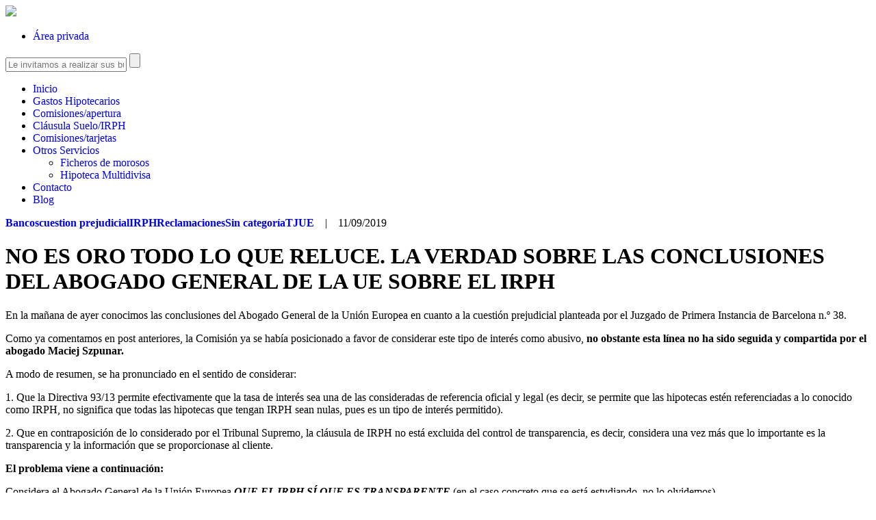

--- FILE ---
content_type: text/html; charset=UTF-8
request_url: https://www.clausulawin.com/no-es-oro-todo-lo-que-reluce-la-verdad-sobre-las-conclusiones-del-abogado-general-de-la-ue-sobre-el-irph/
body_size: 15295
content:

<!DOCTYPE html>
<html lang="es-ES" prefix="og: http://ogp.me/ns#" class="no-js">
<head>
<!-- <meta charset=""> -->
<meta name="viewport" content="width=device-width, initial-scale=1">
<meta http-equiv="Content-Type" content="text/html; charset=UTF-8" />
<title>NO ES ORO TODO LO QUE RELUCE. LA VERDAD SOBRE LAS CONCLUSIONES DEL ABOGADO GENERAL DE LA UE SOBRE EL IRPH - cláusulawin</title>
<!-- Bootstrap CSS + Owner Styles-->
<!-- Google Fonts -->
<link href="https://fonts.googleapis.com/css?family=Raleway:400,700" rel="stylesheet">
<!-- Favicon -->
<link href="https://www.clausulawin.com/wp-content/themes/clausulaWin/imgs/favicon.ico" rel="shortcut icon" type="image/vnd.microsoft.icon">
<!--JavaScript -->
<script src="https://ajax.googleapis.com/ajax/libs/jquery/1.11.0/jquery.min.js"></script>
<script src="https://www.clausulawin.com/wp-content/themes/clausulaWin/js/scripts.js"></script>
<!-- Google Tag Manager -->
<script>(function(w,d,s,l,i){w[l]=w[l]||[];w[l].push({'gtm.start':
new Date().getTime(),event:'gtm.js'});var f=d.getElementsByTagName(s)[0],
j=d.createElement(s),dl=l!='dataLayer'?'&l='+l:'';j.async=true;j.src=
'https://www.googletagmanager.com/gtm.js?id='+i+dl;f.parentNode.insertBefore(j,f);
})(window,document,'script','dataLayer','GTM-PCT7TTR');</script>
<!-- End Google Tag Manager -->

<meta name="dlm-version" content="4.7.60">
<!-- This site is optimized with the Yoast SEO plugin v9.1 - https://yoast.com/wordpress/plugins/seo/ -->
<link rel="canonical" href="https://www.clausulawin.com/no-es-oro-todo-lo-que-reluce-la-verdad-sobre-las-conclusiones-del-abogado-general-de-la-ue-sobre-el-irph/" />
<meta property="og:locale" content="es_ES" />
<meta property="og:type" content="article" />
<meta property="og:title" content="NO ES ORO TODO LO QUE RELUCE. LA VERDAD SOBRE LAS CONCLUSIONES DEL ABOGADO GENERAL DE LA UE SOBRE EL IRPH - cláusulawin" />
<meta property="og:description" content="En la mañana de ayer conocimos las conclusiones del Abogado General de la Unión Europea en cuanto a la cuestión prejudicial planteada por el Juzgado de Primera Instancia de Barcelona n.º 38. Como ya comentamos en post anteriores, la Comisión ya se había posicionado a favor de considerar este tipo de interés como abusivo, no...  Seguir leyendo" />
<meta property="og:url" content="https://www.clausulawin.com/no-es-oro-todo-lo-que-reluce-la-verdad-sobre-las-conclusiones-del-abogado-general-de-la-ue-sobre-el-irph/" />
<meta property="og:site_name" content="cláusulawin" />
<meta property="article:section" content="Bancos" />
<meta property="article:published_time" content="2019-09-11T10:03:02+00:00" />
<meta property="og:image" content="https://www.clausulawin.com/wp-content/uploads/2019/09/img_0243.jpg" />
<meta property="og:image:secure_url" content="https://www.clausulawin.com/wp-content/uploads/2019/09/img_0243.jpg" />
<meta property="og:image:width" content="1536" />
<meta property="og:image:height" content="985" />
<meta name="twitter:card" content="summary" />
<meta name="twitter:description" content="En la mañana de ayer conocimos las conclusiones del Abogado General de la Unión Europea en cuanto a la cuestión prejudicial planteada por el Juzgado de Primera Instancia de Barcelona n.º 38. Como ya comentamos en post anteriores, la Comisión ya se había posicionado a favor de considerar este tipo de interés como abusivo, no... Seguir leyendo" />
<meta name="twitter:title" content="NO ES ORO TODO LO QUE RELUCE. LA VERDAD SOBRE LAS CONCLUSIONES DEL ABOGADO GENERAL DE LA UE SOBRE EL IRPH - cláusulawin" />
<meta name="twitter:image" content="https://www.clausulawin.com/wp-content/uploads/2019/09/img_0243.jpg" />
<!-- / Yoast SEO plugin. -->

<link rel='dns-prefetch' href='//s.w.org' />
		<script type="text/javascript">
			window._wpemojiSettings = {"baseUrl":"https:\/\/s.w.org\/images\/core\/emoji\/11\/72x72\/","ext":".png","svgUrl":"https:\/\/s.w.org\/images\/core\/emoji\/11\/svg\/","svgExt":".svg","source":{"concatemoji":"https:\/\/www.clausulawin.com\/wp-includes\/js\/wp-emoji-release.min.js?ver=4.9.8"}};
			!function(a,b,c){function d(a,b){var c=String.fromCharCode;l.clearRect(0,0,k.width,k.height),l.fillText(c.apply(this,a),0,0);var d=k.toDataURL();l.clearRect(0,0,k.width,k.height),l.fillText(c.apply(this,b),0,0);var e=k.toDataURL();return d===e}function e(a){var b;if(!l||!l.fillText)return!1;switch(l.textBaseline="top",l.font="600 32px Arial",a){case"flag":return!(b=d([55356,56826,55356,56819],[55356,56826,8203,55356,56819]))&&(b=d([55356,57332,56128,56423,56128,56418,56128,56421,56128,56430,56128,56423,56128,56447],[55356,57332,8203,56128,56423,8203,56128,56418,8203,56128,56421,8203,56128,56430,8203,56128,56423,8203,56128,56447]),!b);case"emoji":return b=d([55358,56760,9792,65039],[55358,56760,8203,9792,65039]),!b}return!1}function f(a){var c=b.createElement("script");c.src=a,c.defer=c.type="text/javascript",b.getElementsByTagName("head")[0].appendChild(c)}var g,h,i,j,k=b.createElement("canvas"),l=k.getContext&&k.getContext("2d");for(j=Array("flag","emoji"),c.supports={everything:!0,everythingExceptFlag:!0},i=0;i<j.length;i++)c.supports[j[i]]=e(j[i]),c.supports.everything=c.supports.everything&&c.supports[j[i]],"flag"!==j[i]&&(c.supports.everythingExceptFlag=c.supports.everythingExceptFlag&&c.supports[j[i]]);c.supports.everythingExceptFlag=c.supports.everythingExceptFlag&&!c.supports.flag,c.DOMReady=!1,c.readyCallback=function(){c.DOMReady=!0},c.supports.everything||(h=function(){c.readyCallback()},b.addEventListener?(b.addEventListener("DOMContentLoaded",h,!1),a.addEventListener("load",h,!1)):(a.attachEvent("onload",h),b.attachEvent("onreadystatechange",function(){"complete"===b.readyState&&c.readyCallback()})),g=c.source||{},g.concatemoji?f(g.concatemoji):g.wpemoji&&g.twemoji&&(f(g.twemoji),f(g.wpemoji)))}(window,document,window._wpemojiSettings);
		</script>
		<style type="text/css">
img.wp-smiley,
img.emoji {
	display: inline !important;
	border: none !important;
	box-shadow: none !important;
	height: 1em !important;
	width: 1em !important;
	margin: 0 .07em !important;
	vertical-align: -0.1em !important;
	background: none !important;
	padding: 0 !important;
}
</style>
		<style type="text/css">
		.archive #nav-above,
					.archive #nav-below,
					.search #nav-above,
					.search #nav-below,
					.blog #nav-below, 
					.blog #nav-above, 
					.navigation.paging-navigation, 
					.navigation.pagination,
					.pagination.paging-pagination, 
					.pagination.pagination, 
					.pagination.loop-pagination, 
					.bicubic-nav-link, 
					#page-nav, 
					.camp-paging, 
					#reposter_nav-pages, 
					.unity-post-pagination, 
					.wordpost_content .nav_post_link { 
						display: none !important; 
					}
					.single-gallery .pagination.gllrpr_pagination {
						display: block !important; 
					}		</style>
	<link rel='stylesheet' id='theme-my-login-css'  href='https://www.clausulawin.com/wp-content/plugins/theme-my-login/theme-my-login.css?ver=6.4.9' type='text/css' media='all' />
<link rel='stylesheet' id='contact-form-7-css'  href='https://www.clausulawin.com/wp-content/plugins/contact-form-7/includes/css/styles.css?ver=5.0.5' type='text/css' media='all' />
<link rel='stylesheet' id='page-list-style-css'  href='https://www.clausulawin.com/wp-content/plugins/sitemap/css/page-list.css?ver=4.3' type='text/css' media='all' />
<link rel='stylesheet' id='bootstrap_css-css'  href='https://www.clausulawin.com/wp-content/themes/clausulaWin/css/bootstrap.min.css?ver=4.9.8' type='text/css' media='all' />
<link rel='stylesheet' id='font_awesome_css-css'  href='https://www.clausulawin.com/wp-content/themes/clausulaWin/css/font-awesome.min.css?ver=4.9.8' type='text/css' media='all' />
<link rel='stylesheet' id='main_css-css'  href='https://www.clausulawin.com/wp-content/themes/clausulaWin/style.css?ver=4.9.8' type='text/css' media='all' />
<link rel='stylesheet' id='wp-paginate-css'  href='https://www.clausulawin.com/wp-content/plugins/wp-paginate/css/wp-paginate.css?ver=2.0.5' type='text/css' media='screen' />
<link rel='stylesheet' id='wpp-custom-style-css'  href='https://www.clausulawin.com/wp-content/uploads/wpp-custom-code/wpp-custom-code.css?ver=4.9.8' type='text/css' media='all' />
<link rel='stylesheet' id='wp-social-sharing-css'  href='https://www.clausulawin.com/wp-content/plugins/wp-social-sharing/static/socialshare.css?ver=1.6' type='text/css' media='all' />
<link rel='stylesheet' id='__EPYT__style-css'  href='https://www.clausulawin.com/wp-content/plugins/youtube-embed-plus/styles/ytprefs.min.css?ver=12.2' type='text/css' media='all' />
<style id='__EPYT__style-inline-css' type='text/css'>

                .epyt-gallery-thumb {
                        width: 33.333%;
                }
                
</style>
<script type='text/javascript' src='https://www.clausulawin.com/wp-includes/js/jquery/jquery.js?ver=1.12.4'></script>
<script type='text/javascript' src='https://www.clausulawin.com/wp-includes/js/jquery/jquery-migrate.min.js?ver=1.4.1'></script>
<script type='text/javascript' src='https://www.clausulawin.com/wp-content/plugins/theme-my-login/modules/themed-profiles/themed-profiles.js?ver=4.9.8'></script>
<script type='text/javascript' src='https://www.clausulawin.com/wp-content/themes/clausulaWin/js/bootstrap.min.js?ver=4.9.8'></script>
<script type='text/javascript'>
/* <![CDATA[ */
var _EPYT_ = {"ajaxurl":"https:\/\/www.clausulawin.com\/wp-admin\/admin-ajax.php","security":"9168b5bd75","gallery_scrolloffset":"20","eppathtoscripts":"https:\/\/www.clausulawin.com\/wp-content\/plugins\/youtube-embed-plus\/scripts\/","epresponsiveselector":"[\"iframe[src*='youtube.com']\",\"iframe[src*='youtube-nocookie.com']\",\"iframe[data-ep-src*='youtube.com']\",\"iframe[data-ep-src*='youtube-nocookie.com']\",\"iframe[data-ep-gallerysrc*='youtube.com']\"]","epdovol":"1","version":"12.2","evselector":"iframe.__youtube_prefs__[src], iframe[src*=\"youtube.com\/embed\/\"], iframe[src*=\"youtube-nocookie.com\/embed\/\"]","ajax_compat":"","ytapi_load":"light","stopMobileBuffer":"1","vi_active":"","vi_js_posttypes":[]};
/* ]]> */
</script>
<script type='text/javascript' src='https://www.clausulawin.com/wp-content/plugins/youtube-embed-plus/scripts/ytprefs.min.js?ver=12.2'></script>
<link rel="EditURI" type="application/rsd+xml" title="RSD" href="https://www.clausulawin.com/xmlrpc.php?rsd" />
<link rel="wlwmanifest" type="application/wlwmanifest+xml" href="https://www.clausulawin.com/wp-includes/wlwmanifest.xml" /> 
<link rel='shortlink' href='https://www.clausulawin.com/?p=897' />
		<script type="text/javascript">
			var _statcounter = _statcounter || [];
			_statcounter.push({"tags": {"author": "Cláusulawin"}});
		</script>
		<!-- All in one Favicon 4.8 --><link rel="shortcut icon" href="https://www.clausulawin.com/wp-content/uploads/2020/01/favicon.ico" />
<link rel="icon" href="https://www.clausulawin.com/wp-content/uploads/2020/01/apple-icon.png" type="image/png"/>
<link rel="apple-touch-icon" href="https://www.clausulawin.com/wp-content/uploads/2020/01/apple-icon-precomposed.png" />
<style type="text/css">.broken_link, a.broken_link {
	text-decoration: line-through;
}</style><style>button#responsive-menu-button,
#responsive-menu-container {
    display: none;
    -webkit-text-size-adjust: 100%;
}

@media screen and (max-width: 991px) {

    #responsive-menu-container {
        display: block;
        position: fixed;
        top: 0;
        bottom: 0;
        z-index: 99998;
        padding-bottom: 5px;
        margin-bottom: -5px;
        outline: 1px solid transparent;
        overflow-y: auto;
        overflow-x: hidden;
    }

    #responsive-menu-container .responsive-menu-search-box {
        width: 100%;
        padding: 0 2%;
        border-radius: 2px;
        height: 50px;
        -webkit-appearance: none;
    }

    #responsive-menu-container.push-left,
    #responsive-menu-container.slide-left {
        transform: translateX(-100%);
        -ms-transform: translateX(-100%);
        -webkit-transform: translateX(-100%);
        -moz-transform: translateX(-100%);
    }

    .responsive-menu-open #responsive-menu-container.push-left,
    .responsive-menu-open #responsive-menu-container.slide-left {
        transform: translateX(0);
        -ms-transform: translateX(0);
        -webkit-transform: translateX(0);
        -moz-transform: translateX(0);
    }

    #responsive-menu-container.push-top,
    #responsive-menu-container.slide-top {
        transform: translateY(-100%);
        -ms-transform: translateY(-100%);
        -webkit-transform: translateY(-100%);
        -moz-transform: translateY(-100%);
    }

    .responsive-menu-open #responsive-menu-container.push-top,
    .responsive-menu-open #responsive-menu-container.slide-top {
        transform: translateY(0);
        -ms-transform: translateY(0);
        -webkit-transform: translateY(0);
        -moz-transform: translateY(0);
    }

    #responsive-menu-container.push-right,
    #responsive-menu-container.slide-right {
        transform: translateX(100%);
        -ms-transform: translateX(100%);
        -webkit-transform: translateX(100%);
        -moz-transform: translateX(100%);
    }

    .responsive-menu-open #responsive-menu-container.push-right,
    .responsive-menu-open #responsive-menu-container.slide-right {
        transform: translateX(0);
        -ms-transform: translateX(0);
        -webkit-transform: translateX(0);
        -moz-transform: translateX(0);
    }

    #responsive-menu-container.push-bottom,
    #responsive-menu-container.slide-bottom {
        transform: translateY(100%);
        -ms-transform: translateY(100%);
        -webkit-transform: translateY(100%);
        -moz-transform: translateY(100%);
    }

    .responsive-menu-open #responsive-menu-container.push-bottom,
    .responsive-menu-open #responsive-menu-container.slide-bottom {
        transform: translateY(0);
        -ms-transform: translateY(0);
        -webkit-transform: translateY(0);
        -moz-transform: translateY(0);
    }

    #responsive-menu-container,
    #responsive-menu-container:before,
    #responsive-menu-container:after,
    #responsive-menu-container *,
    #responsive-menu-container *:before,
    #responsive-menu-container *:after {
         box-sizing: border-box;
         margin: 0;
         padding: 0;
    }

    #responsive-menu-container #responsive-menu-search-box,
    #responsive-menu-container #responsive-menu-additional-content,
    #responsive-menu-container #responsive-menu-title {
        padding: 25px 5%;
    }

    #responsive-menu-container #responsive-menu,
    #responsive-menu-container #responsive-menu ul {
        width: 100%;
    }
    #responsive-menu-container #responsive-menu ul.responsive-menu-submenu {
        display: none;
    }

    #responsive-menu-container #responsive-menu ul.responsive-menu-submenu.responsive-menu-submenu-open {
         display: block;
    }

    #responsive-menu-container #responsive-menu ul.responsive-menu-submenu-depth-1 a.responsive-menu-item-link {
        padding-left: 10%;
    }

    #responsive-menu-container #responsive-menu ul.responsive-menu-submenu-depth-2 a.responsive-menu-item-link {
        padding-left: 15%;
    }

    #responsive-menu-container #responsive-menu ul.responsive-menu-submenu-depth-3 a.responsive-menu-item-link {
        padding-left: 20%;
    }

    #responsive-menu-container #responsive-menu ul.responsive-menu-submenu-depth-4 a.responsive-menu-item-link {
        padding-left: 25%;
    }

    #responsive-menu-container #responsive-menu ul.responsive-menu-submenu-depth-5 a.responsive-menu-item-link {
        padding-left: 30%;
    }

    #responsive-menu-container li.responsive-menu-item {
        width: 100%;
        list-style: none;
    }

    #responsive-menu-container li.responsive-menu-item a {
        width: 100%;
        display: block;
        text-decoration: none;
        padding: 0 5%;
        position: relative;
    }

    #responsive-menu-container li.responsive-menu-item a .fa {
        margin-right: 15px;
    }

    #responsive-menu-container li.responsive-menu-item a .responsive-menu-subarrow {
        position: absolute;
        top: 0;
        bottom: 0;
        text-align: center;
        overflow: hidden;
    }

    #responsive-menu-container li.responsive-menu-item a .responsive-menu-subarrow  .fa {
        margin-right: 0;
    }

    button#responsive-menu-button .responsive-menu-button-icon-inactive {
        display: none;
    }

    button#responsive-menu-button {
        z-index: 99999;
        display: none;
        overflow: hidden;
        outline: none;
    }

    button#responsive-menu-button img {
        max-width: 100%;
    }

    .responsive-menu-label {
        display: inline-block;
        font-weight: 600;
        margin: 0 5px;
        vertical-align: middle;
    }

    .responsive-menu-label .responsive-menu-button-text-open {
        display: none;
    }

    .responsive-menu-accessible {
        display: inline-block;
    }

    .responsive-menu-accessible .responsive-menu-box {
        display: inline-block;
        vertical-align: middle;
    }

    .responsive-menu-label.responsive-menu-label-top,
    .responsive-menu-label.responsive-menu-label-bottom
    {
        display: block;
        margin: 0 auto;
    }

    button#responsive-menu-button {
        padding: 0 0;
        display: inline-block;
        cursor: pointer;
        transition-property: opacity, filter;
        transition-duration: 0.15s;
        transition-timing-function: linear;
        font: inherit;
        color: inherit;
        text-transform: none;
        background-color: transparent;
        border: 0;
        margin: 0;
        overflow: visible;
    }

    .responsive-menu-box {
        width: 25px;
        height: 19px;
        display: inline-block;
        position: relative;
    }

    .responsive-menu-inner {
        display: block;
        top: 50%;
        margin-top: -1.5px;
    }

    .responsive-menu-inner,
    .responsive-menu-inner::before,
    .responsive-menu-inner::after {
         width: 25px;
         height: 3px;
         background-color: #ffffff;
         border-radius: 4px;
         position: absolute;
         transition-property: transform;
         transition-duration: 0.15s;
         transition-timing-function: ease;
    }

    .responsive-menu-open .responsive-menu-inner,
    .responsive-menu-open .responsive-menu-inner::before,
    .responsive-menu-open .responsive-menu-inner::after {
        background-color: #ffffff;
    }

    button#responsive-menu-button:hover .responsive-menu-inner,
    button#responsive-menu-button:hover .responsive-menu-inner::before,
    button#responsive-menu-button:hover .responsive-menu-inner::after,
    button#responsive-menu-button:hover .responsive-menu-open .responsive-menu-inner,
    button#responsive-menu-button:hover .responsive-menu-open .responsive-menu-inner::before,
    button#responsive-menu-button:hover .responsive-menu-open .responsive-menu-inner::after,
    button#responsive-menu-button:focus .responsive-menu-inner,
    button#responsive-menu-button:focus .responsive-menu-inner::before,
    button#responsive-menu-button:focus .responsive-menu-inner::after,
    button#responsive-menu-button:focus .responsive-menu-open .responsive-menu-inner,
    button#responsive-menu-button:focus .responsive-menu-open .responsive-menu-inner::before,
    button#responsive-menu-button:focus .responsive-menu-open .responsive-menu-inner::after {
        background-color: #ffffff;
    }

    .responsive-menu-inner::before,
    .responsive-menu-inner::after {
         content: "";
         display: block;
    }

    .responsive-menu-inner::before {
         top: -8px;
    }

    .responsive-menu-inner::after {
         bottom: -8px;
    }

            .responsive-menu-boring .responsive-menu-inner,
.responsive-menu-boring .responsive-menu-inner::before,
.responsive-menu-boring .responsive-menu-inner::after {
    transition-property: none;
}

.responsive-menu-boring.is-active .responsive-menu-inner {
    transform: rotate(45deg);
}

.responsive-menu-boring.is-active .responsive-menu-inner::before {
    top: 0;
    opacity: 0;
}

.responsive-menu-boring.is-active .responsive-menu-inner::after {
    bottom: 0;
    transform: rotate(-90deg);
}    
    button#responsive-menu-button {
        width: 55px;
        height: 55px;
        position: fixed;
        top: 10px;
        right: 5%;
            }

    
    
    button#responsive-menu-button .responsive-menu-box {
        color: #ffffff;
    }

    .responsive-menu-open button#responsive-menu-button .responsive-menu-box {
        color: #ffffff;
    }

    .responsive-menu-label {
        color: #ffffff;
        font-size: 14px;
        line-height: 13px;
            }

    button#responsive-menu-button {
        display: inline-block;
        transition: transform 0.5s, background-color 0.5s;
    }

    
    
    #responsive-menu-container {
        width: 100%;
        top: 0;
        transition: transform 0.5s;
        text-align: center;
                                            background: #2dbebb;
            }

    #responsive-menu-container #responsive-menu-wrapper {
        background: #2dbebb;
    }

    #responsive-menu-container #responsive-menu-additional-content {
        color: #ffffff;
    }

    #responsive-menu-container .responsive-menu-search-box {
        background: #ffffff;
        border: 2px solid #dadada;
        color: #333333;
    }

    #responsive-menu-container .responsive-menu-search-box:-ms-input-placeholder {
        color: #c7c7cd;
    }

    #responsive-menu-container .responsive-menu-search-box::-webkit-input-placeholder {
        color: #c7c7cd;
    }

    #responsive-menu-container .responsive-menu-search-box:-moz-placeholder {
        color: #c7c7cd;
        opacity: 1;
    }

    #responsive-menu-container .responsive-menu-search-box::-moz-placeholder {
        color: #c7c7cd;
        opacity: 1;
    }

    #responsive-menu-container .responsive-menu-item-link,
    #responsive-menu-container #responsive-menu-title,
    #responsive-menu-container .responsive-menu-subarrow {
        transition: background-color 0.5s, border-color 0.5s, color 0.5s;
    }

    #responsive-menu-container #responsive-menu-title {
        background-color: #2dbebb;
        color: #ffffff;
        font-size: 16px;
        text-align: left;
    }

    #responsive-menu-container #responsive-menu-title a {
        color: #ffffff;
        font-size: 16px;
        text-decoration: none;
    }

    #responsive-menu-container #responsive-menu-title a:hover {
        color: #ffffff;
    }

    #responsive-menu-container #responsive-menu-title:hover {
        background-color: #2dbebb;
        color: #ffffff;
    }

    #responsive-menu-container #responsive-menu-title:hover a {
        color: #ffffff;
    }

    #responsive-menu-container #responsive-menu-title #responsive-menu-title-image {
        display: inline-block;
        vertical-align: middle;
        max-width: 100%;
        margin-bottom: 15px;
    }

    #responsive-menu-container #responsive-menu-title #responsive-menu-title-image img {
                        max-width: 100%;
    }

    #responsive-menu-container #responsive-menu > li.responsive-menu-item:first-child > a {
        border-top: 1px solid #2dbebb;
    }

    #responsive-menu-container #responsive-menu li.responsive-menu-item .responsive-menu-item-link {
        font-size: 16px;
    }

    #responsive-menu-container #responsive-menu li.responsive-menu-item a {
        line-height: 40px;
        border-bottom: 1px solid #2dbebb;
        color: #ffffff;
        background-color: #2dbebb;
                    height: 40px;
            }

    #responsive-menu-container #responsive-menu li.responsive-menu-item a:hover {
        color: #ffffff;
        background-color: #5bd6b7;
        border-color: #5bd6b7;
    }

    #responsive-menu-container #responsive-menu li.responsive-menu-item a:hover .responsive-menu-subarrow {
        color: #ffffff;
        border-color: #3f3f3f;
        background-color: #3f3f3f;
    }

    #responsive-menu-container #responsive-menu li.responsive-menu-item a:hover .responsive-menu-subarrow.responsive-menu-subarrow-active {
        color: #ffffff;
        border-color: #3f3f3f;
        background-color: #3f3f3f;
    }

    #responsive-menu-container #responsive-menu li.responsive-menu-item a .responsive-menu-subarrow {
        right: 0;
        height: 40px;
        line-height: 40px;
        width: 40px;
        color: #ffffff;
        border-left: 1px solid #212121;
        background-color: #212121;
    }

    #responsive-menu-container #responsive-menu li.responsive-menu-item a .responsive-menu-subarrow.responsive-menu-subarrow-active {
        color: #ffffff;
        border-color: #212121;
        background-color: #212121;
    }

    #responsive-menu-container #responsive-menu li.responsive-menu-item a .responsive-menu-subarrow.responsive-menu-subarrow-active:hover {
        color: #ffffff;
        border-color: #3f3f3f;
        background-color: #3f3f3f;
    }

    #responsive-menu-container #responsive-menu li.responsive-menu-item a .responsive-menu-subarrow:hover {
        color: #ffffff;
        border-color: #3f3f3f;
        background-color: #3f3f3f;
    }

    #responsive-menu-container #responsive-menu li.responsive-menu-current-item > .responsive-menu-item-link {
        background-color: #212121;
        color: #ffffff;
        border-color: #212121;
    }

    #responsive-menu-container #responsive-menu li.responsive-menu-current-item > .responsive-menu-item-link:hover {
        background-color: #3f3f3f;
        color: #ffffff;
        border-color: #3f3f3f;
    }

            #responsive-menu-container #responsive-menu ul.responsive-menu-submenu li.responsive-menu-item .responsive-menu-item-link {
                        font-size: 13px;
        }

        #responsive-menu-container #responsive-menu ul.responsive-menu-submenu li.responsive-menu-item a {
                            height: 40px;
                        line-height: 40px;
            border-bottom: 1px solid #212121;
            color: #ffffff;
            background-color: #212121;
        }

        #responsive-menu-container #responsive-menu ul.responsive-menu-submenu li.responsive-menu-item a:hover {
            color: #ffffff;
            background-color: #3f3f3f;
            border-color: #212121;
        }

        #responsive-menu-container #responsive-menu ul.responsive-menu-submenu li.responsive-menu-item a:hover .responsive-menu-subarrow {
            color: #ffffff;
            border-color: #3f3f3f;
            background-color: #3f3f3f;
        }

        #responsive-menu-container #responsive-menu ul.responsive-menu-submenu li.responsive-menu-item a:hover .responsive-menu-subarrow.responsive-menu-subarrow-active {
            color: #ffffff;
            border-color: #3f3f3f;
            background-color: #3f3f3f;
        }

        #responsive-menu-container #responsive-menu ul.responsive-menu-submenu li.responsive-menu-item a .responsive-menu-subarrow {
            right: 0;
            height: 40px;
            line-height: 40px;
            width: 40px;
            color: #ffffff;
            border-left: 1px solid #212121;
            background-color: #212121;
        }

        #responsive-menu-container #responsive-menu ul.responsive-menu-submenu li.responsive-menu-item a .responsive-menu-subarrow.responsive-menu-subarrow-active {
            color: #ffffff;
            border-color: #212121;
            background-color: #212121;
        }

        #responsive-menu-container #responsive-menu ul.responsive-menu-submenu li.responsive-menu-item a .responsive-menu-subarrow.responsive-menu-subarrow-active:hover {
            color: #ffffff;
            border-color: #3f3f3f;
            background-color: #3f3f3f;
        }

        #responsive-menu-container #responsive-menu ul.responsive-menu-submenu li.responsive-menu-item a .responsive-menu-subarrow:hover {
            color: #ffffff;
            border-color: #3f3f3f;
            background-color: #3f3f3f;
        }

        #responsive-menu-container #responsive-menu ul.responsive-menu-submenu li.responsive-menu-current-item > .responsive-menu-item-link {
            background-color: #212121;
            color: #ffffff;
            border-color: #212121;
        }

        #responsive-menu-container #responsive-menu ul.responsive-menu-submenu li.responsive-menu-current-item > .responsive-menu-item-link:hover {
            background-color: #3f3f3f;
            color: #ffffff;
            border-color: #3f3f3f;
        }
    
    
            #menu-menu-principal {
            display: none !important;
        }
    }</style><script>jQuery(document).ready(function($) {

    var ResponsiveMenu = {
        trigger: '#responsive-menu-button',
        animationSpeed: 500,
        breakpoint: 991,
        pushButton: 'off',
        animationType: 'slide',
        animationSide: 'top',
        pageWrapper: '',
        isOpen: false,
        triggerTypes: 'click',
        activeClass: 'is-active',
        container: '#responsive-menu-container',
        openClass: 'responsive-menu-open',
        accordion: 'off',
        activeArrow: '?',
        inactiveArrow: '?',
        wrapper: '#responsive-menu-wrapper',
        closeOnBodyClick: 'off',
        closeOnLinkClick: 'off',
        itemTriggerSubMenu: 'off',
        linkElement: '.responsive-menu-item-link',
        subMenuTransitionTime: 200,
        openMenu: function() {
            $(this.trigger).addClass(this.activeClass);
            $('html').addClass(this.openClass);
            $('.responsive-menu-button-icon-active').hide();
            $('.responsive-menu-button-icon-inactive').show();
            this.setButtonTextOpen();
            this.setWrapperTranslate();
            this.isOpen = true;
        },
        closeMenu: function() {
            $(this.trigger).removeClass(this.activeClass);
            $('html').removeClass(this.openClass);
            $('.responsive-menu-button-icon-inactive').hide();
            $('.responsive-menu-button-icon-active').show();
            this.setButtonText();
            this.clearWrapperTranslate();
            this.isOpen = false;
        },
        setButtonText: function() {
            if($('.responsive-menu-button-text-open').length > 0 && $('.responsive-menu-button-text').length > 0) {
                $('.responsive-menu-button-text-open').hide();
                $('.responsive-menu-button-text').show();
            }
        },
        setButtonTextOpen: function() {
            if($('.responsive-menu-button-text').length > 0 && $('.responsive-menu-button-text-open').length > 0) {
                $('.responsive-menu-button-text').hide();
                $('.responsive-menu-button-text-open').show();
            }
        },
        triggerMenu: function() {
            this.isOpen ? this.closeMenu() : this.openMenu();
        },
        triggerSubArrow: function(subarrow) {
            var sub_menu = $(subarrow).parent().siblings('.responsive-menu-submenu');
            var self = this;
            if(this.accordion == 'on') {
                /* Get Top Most Parent and the siblings */
                var top_siblings = sub_menu.parents('.responsive-menu-item-has-children').last().siblings('.responsive-menu-item-has-children');
                var first_siblings = sub_menu.parents('.responsive-menu-item-has-children').first().siblings('.responsive-menu-item-has-children');
                /* Close up just the top level parents to key the rest as it was */
                top_siblings.children('.responsive-menu-submenu').slideUp(self.subMenuTransitionTime, 'linear').removeClass('responsive-menu-submenu-open');
                /* Set each parent arrow to inactive */
                top_siblings.each(function() {
                    $(this).find('.responsive-menu-subarrow').first().html(self.inactiveArrow);
                    $(this).find('.responsive-menu-subarrow').first().removeClass('responsive-menu-subarrow-active');
                });
                /* Now Repeat for the current item siblings */
                first_siblings.children('.responsive-menu-submenu').slideUp(self.subMenuTransitionTime, 'linear').removeClass('responsive-menu-submenu-open');
                first_siblings.each(function() {
                    $(this).find('.responsive-menu-subarrow').first().html(self.inactiveArrow);
                    $(this).find('.responsive-menu-subarrow').first().removeClass('responsive-menu-subarrow-active');
                });
            }
            if(sub_menu.hasClass('responsive-menu-submenu-open')) {
                sub_menu.slideUp(self.subMenuTransitionTime, 'linear').removeClass('responsive-menu-submenu-open');
                $(subarrow).html(this.inactiveArrow);
                $(subarrow).removeClass('responsive-menu-subarrow-active');
            } else {
                sub_menu.slideDown(self.subMenuTransitionTime, 'linear').addClass('responsive-menu-submenu-open');
                $(subarrow).html(this.activeArrow);
                $(subarrow).addClass('responsive-menu-subarrow-active');
            }
        },
        menuHeight: function() {
            return $(this.container).height();
        },
        menuWidth: function() {
            return $(this.container).width();
        },
        wrapperHeight: function() {
            return $(this.wrapper).height();
        },
        setWrapperTranslate: function() {
            switch(this.animationSide) {
                case 'left':
                    translate = 'translateX(' + this.menuWidth() + 'px)'; break;
                case 'right':
                    translate = 'translateX(-' + this.menuWidth() + 'px)'; break;
                case 'top':
                    translate = 'translateY(' + this.wrapperHeight() + 'px)'; break;
                case 'bottom':
                    translate = 'translateY(-' + this.menuHeight() + 'px)'; break;
            }
            if(this.animationType == 'push') {
                $(this.pageWrapper).css({'transform':translate});
                $('html, body').css('overflow-x', 'hidden');
            }
            if(this.pushButton == 'on') {
                $('#responsive-menu-button').css({'transform':translate});
            }
        },
        clearWrapperTranslate: function() {
            var self = this;
            if(this.animationType == 'push') {
                $(this.pageWrapper).css({'transform':''});
                setTimeout(function() {
                    $('html, body').css('overflow-x', '');
                }, self.animationSpeed);
            }
            if(this.pushButton == 'on') {
                $('#responsive-menu-button').css({'transform':''});
            }
        },
        init: function() {
            var self = this;
            $(this.trigger).on(this.triggerTypes, function(e){
                e.stopPropagation();
                self.triggerMenu();
            });
            $(this.trigger).mouseup(function(){
                $(self.trigger).blur();
            });
            $('.responsive-menu-subarrow').on('click', function(e) {
                e.preventDefault();
                e.stopPropagation();
                self.triggerSubArrow(this);
            });
            $(window).resize(function() {
                if($(window).width() > self.breakpoint) {
                    if(self.isOpen){
                        self.closeMenu();
                    }
                } else {
                    if($('.responsive-menu-open').length>0){
                        self.setWrapperTranslate();
                    }
                }
            });
            if(this.closeOnLinkClick == 'on') {
                $(this.linkElement).on('click', function(e) {
                    e.preventDefault();
                    /* Fix for when close menu on parent clicks is on */
                    if(self.itemTriggerSubMenu == 'on' && $(this).is('.responsive-menu-item-has-children > ' + self.linkElement)) {
                        return;
                    }
                    old_href = $(this).attr('href');
                    old_target = typeof $(this).attr('target') == 'undefined' ? '_self' : $(this).attr('target');
                    if(self.isOpen) {
                        if($(e.target).closest('.responsive-menu-subarrow').length) {
                            return;
                        }
                        self.closeMenu();
                        setTimeout(function() {
                            window.open(old_href, old_target);
                        }, self.animationSpeed);
                    }
                });
            }
            if(this.closeOnBodyClick == 'on') {
                $(document).on('click', 'body', function(e) {
                    if(self.isOpen) {
                        if($(e.target).closest('#responsive-menu-container').length || $(e.target).closest('#responsive-menu-button').length) {
                            return;
                        }
                    }
                    self.closeMenu();
                });
            }
            if(this.itemTriggerSubMenu == 'on') {
                $('.responsive-menu-item-has-children > ' + this.linkElement).on('click', function(e) {
                    e.preventDefault();
                    self.triggerSubArrow($(this).children('.responsive-menu-subarrow').first());
                });
            }
        }
    };
    ResponsiveMenu.init();
});</script>		<style type="text/css" id="wp-custom-css">
			a {
  text-decoration: none !important;
}

.masthead h1 {
  font-size: 2.5rem !important;   /* Cambia el tamaño a tu gusto */
  line-height: 1.1 !important;    /* Ajusta el espacio entre líneas si quieres */
}
		</style>
	</head>

<body>
	<!-- Google Tag Manager (noscript) -->
<noscript><iframe src="https://www.googletagmanager.com/ns.html?id=GTM-PCT7TTR"
height="0" width="0" style="display:none;visibility:hidden"></iframe></noscript>
<!-- End Google Tag Manager (noscript) -->
  <!--HEADER-->
    <header>
		<div class="header-sections">        <div class="container-header">
			<div class="row justify-content-end pt-3">			
				<div class="col-sm-12 col-md-12">
					<div class="row justify-content-between">
						<div class="col-sm-12 col-md-auto">
							<div class="content-logo">
								<a href="https://www.clausulawin.com">
									<img src="https://www.clausulawin.com/wp-content/themes/clausulaWin/images/logo-color.png">								
								
								
								<!--<img src="https://www.clausulawin.com/wp-content/themes/clausulaWin/images/logo.png" alt="Cláusulawin logo" title="Cláusulawin logo">-->
								</a>
							</div>						
						</div>
							<div class="col-sm-12 col-md-auto">
								<div class="row top-menu-options">
									<div class="col-sm-12 col-md-12">
									<div class="menu-acceso-area-privada-container"><ul id="menu-acceso-area-privada" class="menu"><li id="menu-item-643" class="btn btn-acceder menu-item menu-item-type-post_type menu-item-object-page menu-item-643"><a href="https://www.clausulawin.com/area-privada/">Área privada</a></li>
</ul></div>										<div class="form-search">
		<form method="get" id="searchform" action="https://www.clausulawin.com/">
			<div class="sb-icon-search"></div>
		    <div class="input-search">
			    <input class="sb-search-input" placeholder="Le invitamos a realizar sus búsquedas" type="text" name="s" id="search">
			    <input class="sb-search-submit" type="submit" value="">
		    </div>
		</form>
	</div>
									</div>
								</div>
								<div class="content-info-menu no-padding">
									<div class="menu-menu-principal-container"><ul id="menu-menu-principal" class="menu"><li id="menu-item-118" class="menu-item menu-item-type-post_type menu-item-object-page menu-item-home menu-item-118"><a href="https://www.clausulawin.com/">Inicio</a></li>
<li id="menu-item-119" class="menu-item menu-item-type-post_type menu-item-object-page menu-item-119"><a href="https://www.clausulawin.com/gastos-hipotecarios/">Gastos Hipotecarios</a></li>
<li id="menu-item-1284" class="menu-item menu-item-type-post_type menu-item-object-page menu-item-1284"><a href="https://www.clausulawin.com/comisiones-apertura-prestamos/">Comisiones/apertura</a></li>
<li id="menu-item-120" class="menu-item menu-item-type-post_type menu-item-object-page menu-item-120"><a href="https://www.clausulawin.com/clausulas-suelo-irph/">Cláusula Suelo/IRPH</a></li>
<li id="menu-item-874" class="menu-item menu-item-type-post_type menu-item-object-page menu-item-874"><a href="https://www.clausulawin.com/comisiones-tarjetas/">Comisiones/tarjetas</a></li>
<li id="menu-item-694" class="menu-item menu-item-type-custom menu-item-object-custom menu-item-has-children menu-item-694"><a href="#">Otros Servicios</a>
<ul class="sub-menu">
	<li id="menu-item-123" class="menu-item menu-item-type-post_type menu-item-object-page menu-item-123"><a href="https://www.clausulawin.com/reclamacion-por-inclusion-en-listas-de-morosos/">Ficheros de morosos</a></li>
	<li id="menu-item-875" class="menu-item menu-item-type-post_type menu-item-object-page menu-item-875"><a href="https://www.clausulawin.com/hipoteca-multidivisa/">Hipoteca Multidivisa</a></li>
</ul>
</li>
<li id="menu-item-124" class="menu-item menu-item-type-post_type menu-item-object-page menu-item-124"><a href="https://www.clausulawin.com/contacto/">Contacto</a></li>
<li id="menu-item-355" class="menu-item menu-item-type-post_type menu-item-object-page current_page_parent menu-item-355"><a href="https://www.clausulawin.com/blog/">Blog</a></li>
</ul></div>								</div>
							</div>
					</div>
				</div>			
			</div>
		</div>
      </div><!--end header top -->
			
			
    </header>
  <!--End HEADER--><div class="masthead-pages" style="background-image: url('https://www.clausulawin.com/wp-content/uploads/2019/09/img_0243.jpg')">
	<div class="container d-flex h-100 align-items-center">
		<div class="row">
			<div class="col-sm-12 col-md-10">
				<div class="horayautor">
					<span class="category">
						<a href="https://www.clausulawin.com/category/bancos/"><span class="yellow"><strong>Bancos</strong></span></a><a href="https://www.clausulawin.com/category/cuestion-prejudicial/"><span class="yellow"><strong>cuestion prejudicial</strong></span></a><a href="https://www.clausulawin.com/category/irph/"><span class="yellow"><strong>IRPH</strong></span></a><a href="https://www.clausulawin.com/category/reclamaciones/"><span class="yellow"><strong>Reclamaciones</strong></span></a><a href="https://www.clausulawin.com/category/sin-categoria/"><span class="yellow"><strong>Sin categoría</strong></span></a><a href="https://www.clausulawin.com/category/tjue/"><span class="yellow"><strong>TJUE</strong></span></a>					
					</span>						
					<span class="fecha-post">&nbsp;&nbsp; | &nbsp;&nbsp; 11/09/2019</span>
				</div>
			</div>
			<div class="col-sm-12 col-md-10">
				<h1>
					 NO ES ORO TODO LO QUE RELUCE. LA VERDAD SOBRE LAS CONCLUSIONES DEL ABOGADO GENERAL DE LA UE SOBRE EL IRPH				</h1>
			</div>
		</div>
	</div>
	<div class="overlay-img"></div>
</div>
<div class="w-100 mb-5"></div>
<div class="w-100 mb-5"></div>		
<div class="container">
    <div class="row square-padding">
        <div class="col-sm-12 col-md-12 col-lg-12 no-padding">
          <h1></h1>
                  </div>
        <div class="col-sm-12 col-md-12 col-lg-12 no-padding">
            <div class="copy-text">
				<div class="post-contenido">
					<p>En la mañana de ayer conocimos las conclusiones del Abogado General de la Unión Europea en cuanto a la cuestión prejudicial planteada por el Juzgado de Primera Instancia de Barcelona n.º 38.</p>
<p>Como ya comentamos en post anteriores, la Comisión ya se había posicionado a favor de considerar este tipo de interés como abusivo, <strong>no obstante esta línea no ha sido seguida y compartida por el abogado Maciej Szpunar.</strong></p>
<p>A modo de resumen, se ha pronunciado en el sentido de considerar:</p>
<p>1. Que la Directiva 93/13 permite efectivamente que la tasa de interés sea una de las consideradas de referencia oficial y legal (es decir, se permite que las hipotecas estén referenciadas a lo conocido como IRPH, no significa que todas las hipotecas que tengan IRPH sean nulas, pues es un tipo de interés permitido).</p>
<p>2. Que en contraposición de lo considerado por el Tribunal Supremo, la cláusula de IRPH no está excluida del control de transparencia, es decir, considera una vez más que lo importante es la transparencia y la información que se proporcionase al cliente.</p>
<p><strong>El problema viene a continuación:</strong></p>
<p>Considera el Abogado General de la Unión Europea <strong><em><u>QUE EL IRPH SÍ QUE ES TRANSPARENTE </u></em></strong>(en el caso concreto que se está estudiando, no lo olvidemos).</p>
<p>¿Y por qué dice que es transparente? Pues por varios motivos:</p>
<p>Porque <u>la entidad bancaria cumple con la transparencia al definir el índice del que se trata </u>y debe especificar los elementos fundamentales que componen dicho índice así como la legislación que lo regula y que sería aplicable.</p>
<p><u>Y porque presume que a un consumidor medio le resulta fácil acceder a los sistemas de cálculo de los diferentes índices oficiales y pueden comparar las diferentes opciones que ofrecen las entidades bancarias.</u></p>
<p>Lo que viene a decir y así continúa es que <u>quien tiene la carga de asesorarse es el cliente, y no el banco,</u> pues el banco no está obligado a ofrecerte diferentes tipos de interés ni a asesorarte sobre como se encuentra cada uno de ellos.</p>
<p>Finalmente manifiesta que <u>el consumidor si que está en condiciones de entender que en cada cuota de devolución debía pagar un precio determinado, que consiste lógicamente en el IRPH + diferencial.</u></p>
<p>Todo esto choca, con lo que finalmente establece en sus conclusiones, (<em>motivo por el cual la prensa creyó que la resolución era favorable, pues no vió la letra pequeña</em>); ya que en sus conclusiones refleja que ha de partirse de la base de que la FÓRMULA MATEMÁTICA DE CÁLCULO DE IRPH es una fórmula compleja, como además parece imponer como requisito que la entidad bancaria debe proporcionar al cliente un histórico de la evolución pasada de este tipo de referencia (es decir, una tabla histórica de los últimos años, donde los clientes hubiesen podido observar como dicho tipo de interés estaba en una subida constante), siendo que la entidad bancaria en ningún momento cumplió con este requisito.</p>
<p>No obstante y a pesar de todo ello, CONSIDERA QUE EL IRPH NO ES ABUSIVO por lo dicho anteriormente.</p>
<p>Os dejamos una explicación más extensa y exhaustiva en nuestro canal de youtube</p>
<p><iframe  style="display: block; margin: 0px auto;"  id="_ytid_37382" width="560" height="315" src="https://www.youtube.com/embed/cTDcf_ulBfU?enablejsapi=1&#038;autoplay=0&#038;cc_load_policy=0&#038;iv_load_policy=1&#038;loop=0&#038;modestbranding=0&#038;rel=1&#038;showinfo=1&#038;fs=1&#038;playsinline=0&#038;autohide=2&#038;theme=dark&#038;color=red&#038;controls=2&#038;" class="__youtube_prefs__" title="YouTube player"  allow="autoplay; encrypted-media" allowfullscreen data-no-lazy="1" data-skipgform_ajax_framebjll=""></iframe></p>
<p>Queremos recalcar que <strong>lo que se ha publicado NO es la Sentencia</strong>, la cual se espera para finales de este año 2019 o principios del 2020. Dicha sentencia se prevé que tenga un gran impacto económico si finalmente se confirma que el IRPH es abusivo si no se ha informado adecuadamente al consumidor, pues existen aproximadamente un millón de afectados, siendo las entidades que más notarían el impacto Caixabank y Banco Santander.</p>
<p>Siendo que<strong><em><u> NO ES LA PRIMERA VEZ QUE EL TRIBUNAL DE JUSTICIA DE LA UNIÓN EUROPEA HCE CASO OMISO A LAS CONCLUSIONES DEL ABOGADO GENERAL.</u></em></strong></p>
<p>No obstante animamos a los consumidores a que comiencen las gestiones de reclamación de IRPH para que tengan todo preparado en el momento en el que se dicte la Sentencia por el Tribunal de Justicia de la Unión Europea.</p>
<p>Desde cláusulawin el estudio es totalmente <strong>GRATUITO Y SIN COMPROMISO</strong></p>
<p>¡<a href="https://www.clausulawin.com/contacto/" target="_blank" rel="noopener">Contacta con nosotros!</a></p>
		<div class="social-sharing ss-social-sharing">
						<span class="left before-sharebutton-text">Si te ha parecido interesante, comparte.</span>
	        	        <a onclick="return ss_plugin_loadpopup_js(this);" rel="external nofollow" class="ss-button-facebook" href="http://www.facebook.com/sharer/sharer.php?u=https%3A%2F%2Fwww.clausulawin.com%2Fno-es-oro-todo-lo-que-reluce-la-verdad-sobre-las-conclusiones-del-abogado-general-de-la-ue-sobre-el-irph%2F" target="_blank" >Share on Facebook</a><a onclick="return ss_plugin_loadpopup_js(this);" rel="external nofollow" class="ss-button-twitter" href="http://twitter.com/intent/tweet/?text=NO+ES+ORO+TODO+LO+QUE+RELUCE.+LA+VERDAD+SOBRE+LAS+CONCLUSIONES+DEL+ABOGADO+GENERAL+DE+LA+UE+SOBRE+EL+IRPH&url=https%3A%2F%2Fwww.clausulawin.com%2Fno-es-oro-todo-lo-que-reluce-la-verdad-sobre-las-conclusiones-del-abogado-general-de-la-ue-sobre-el-irph%2F&via=clausulawin" target="_blank">Share on Twitter</a><a onclick="return ss_plugin_loadpopup_js(this);" rel="external nofollow" class="ss-button-linkedin" href="http://www.linkedin.com/shareArticle?mini=true&url=https%3A%2F%2Fwww.clausulawin.com%2Fno-es-oro-todo-lo-que-reluce-la-verdad-sobre-las-conclusiones-del-abogado-general-de-la-ue-sobre-el-irph%2F&title=NO+ES+ORO+TODO+LO+QUE+RELUCE.+LA+VERDAD+SOBRE+LAS+CONCLUSIONES+DEL+ABOGADO+GENERAL+DE+LA+UE+SOBRE+EL+IRPH" target="_blank" >Share on Linkedin</a>	        	    </div>
	    				</div>
				<div class="row-post-tags">
					<i class="fa fa-tags"></i> Tags:
										
				</div>			
			</div>
		</div>
		<div class="col-sm-12 col-md-12 col-lg-12">	
						<nav id="post-nav" class="navigation post-navigation bdp-post-navigation">
				<div class="nav-links row row-post-nav">	
												<div class="previous-post col-sm-12 col-md-6">
								<a class="btn btn-green-ghost" href="https://www.clausulawin.com/disparidad-de-criterios-en-cuanto-a-la-devolucion-de-los-gastos-hipotecarios/" rel="prev" title="DISPARIDAD DE CRITERIOS EN CUANTO A LA DEVOLUCIÓN DE LOS GASTOS HIPOTECARIOS">&larr; DISPARIDAD DE CRITERIOS EN CUANTO A LA DEVOLUCIÓN  ..</a>
							</div>
													<div class="next-post col-sm-12 col-md-6">
								<a class="btn btn-green-ghost" href="https://www.clausulawin.com/que-es-el-euribor-plus-como-te-afecta-a-que-hipotecas-se-aplicara/" rel="next" title="¿QUE ES EL EURIBOR PLUS? ¿COMO TE AFECTA? ¿A QUE HIPOTECAS SE APLICARÁ?">¿QUE ES EL EURIBOR PLUS? ¿COMO TE AFECTA? ¿A QUE H .. &rarr;</a>
							</div>
									
					
				</div>
			</nav>
					</div>
	</div>
</div>
<!--FOOTER-->
<footer>
	<div class="container">
		<div class="row justify-content-between">
			<div class="col-sm-12 col-md-10 col-lg-10 no-padding footer-left">
				<div class="menu-footer-container"><ul id="menu-footer" class="menu"><li id="menu-item-100" class="menu-item menu-item-type-post_type menu-item-object-page menu-item-100"><a href="https://www.clausulawin.com/gastos-hipotecarios/">Gastos Hipotecarios</a></li>
<li id="menu-item-101" class="menu-item menu-item-type-post_type menu-item-object-page menu-item-101"><a href="https://www.clausulawin.com/clausulas-suelo-irph/">Cláusula Suelo/IRPH</a></li>
<li id="menu-item-892" class="menu-item menu-item-type-post_type menu-item-object-page menu-item-892"><a href="https://www.clausulawin.com/comisiones-tarjetas/">Comisiones/tarjetas</a></li>
<li id="menu-item-102" class="menu-item menu-item-type-post_type menu-item-object-page menu-item-102"><a href="https://www.clausulawin.com/hipoteca-multidivisa/">Hipoteca Multidivisa</a></li>
<li id="menu-item-104" class="menu-item menu-item-type-post_type menu-item-object-page menu-item-104"><a href="https://www.clausulawin.com/reclamacion-por-inclusion-en-listas-de-morosos/">Ficheros de morosos</a></li>
</ul></div>			</div>
			<!--<div class="col-sm-12 col-md-5 col-lg-5 no-padding footer-right">
							</div>-->
			<div class="col-sm-12 col-md-12 col-lg-auto no-padding footer-redes">
							</div>
		</div>
	</div>
	<div class="container">
		<div class="row justify-content-between">
			<div class="col-md-12 footer-bottom my-3"></div>
	        <div class="col-sm-12 col-md-12 col-lg-4 footer-legal">
				<div class="menu-legal-footer-container"><ul id="menu-legal-footer" class="menu"><li id="menu-item-77" class="menu-item menu-item-type-post_type menu-item-object-page menu-item-77"><a href="https://www.clausulawin.com/aviso-legal/">Aviso legal</a></li>
<li id="menu-item-78" class="menu-item menu-item-type-post_type menu-item-object-page menu-item-78"><a href="https://www.clausulawin.com/politica-de-privacidad/">Política de privacidad</a></li>
<li id="menu-item-79" class="menu-item menu-item-type-post_type menu-item-object-page menu-item-79"><a href="https://www.clausulawin.com/mapa-web/">Mapa web</a></li>
</ul></div>	        </div>
	        <div class="col-sm-12 col-md-5 col-lg-8 footer-legal">
				<div class="legales">Esta página web está optimizada para verse en Internet Explorer 9+, Mozilla Firefox 25+ y Google Chrome 33+</div>
	        </div>		
		</div>
	</div>
</footer>
		<!-- Start of StatCounter Code -->
		<script>
			<!--
			var sc_project=12679446;
			var sc_security="7961b6b7";
						var scJsHost = (("https:" == document.location.protocol) ?
				"https://secure." : "http://www.");
			//-->
			
document.write("<sc"+"ript src='" +scJsHost +"statcounter.com/counter/counter.js'></"+"script>");		</script>
				<noscript><div class="statcounter"><a title="web analytics" href="https://statcounter.com/"><img class="statcounter" src="https://c.statcounter.com/12679446/0/7961b6b7/0/" alt="web analytics" /></a></div></noscript>
		<!-- End of StatCounter Code -->
		<!-- Yandex.Metrika counter by Yandex Metrica Plugin -->
<script type="text/javascript">
    (function (d, w, c) {
        (w[c] = w[c] || []).push(function() {
            try {
                w.yaCounter47409739 = new Ya.Metrika({id:47409739,
                    webvisor:true,
                    clickmap:true,
                    trackLinks:true,
                    accurateTrackBounce:false,
                    trackHash:false});
            } catch(e) { }
        });

        var n = d.getElementsByTagName("script")[0],
            s = d.createElement("script"),
            f = function () { n.parentNode.insertBefore(s, n); };
        s.type = "text/javascript";
        s.async = true;
        s.src = "https://mc.yandex.ru/metrika/watch.js";

        if (w.opera == "[object Opera]") {
            d.addEventListener("DOMContentLoaded", f, false);
        } else { f(); }
    })(document, window, "yandex_metrika_callbacks");
</script>
<noscript>
	<div><img src="https://mc.yandex.ru/watch/47409739" style="position:absolute; left:-9999px;" alt="" /></div>
</noscript>
<!-- /Yandex.Metrika counter  --><button id="responsive-menu-button"
        class="responsive-menu-button responsive-menu-boring
         responsive-menu-accessible"
        type="button"
        aria-label="Menu">

    
    <span class="responsive-menu-box">
        <span class="responsive-menu-inner"></span>
    </span>

    </button><div id="responsive-menu-container" class="slide-top">
    <div id="responsive-menu-wrapper">
                                                                                    <ul id="responsive-menu" class=""><li id="responsive-menu-item-670" class=" menu-item menu-item-type-post_type menu-item-object-page menu-item-home responsive-menu-item"><a href="https://www.clausulawin.com/" class="responsive-menu-item-link">Inicio</a></li><li id="responsive-menu-item-671" class=" menu-item menu-item-type-post_type menu-item-object-page responsive-menu-item"><a href="https://www.clausulawin.com/gastos-hipotecarios/" class="responsive-menu-item-link">Gastos Hipotecarios</a></li><li id="responsive-menu-item-672" class=" menu-item menu-item-type-post_type menu-item-object-page responsive-menu-item"><a href="https://www.clausulawin.com/clausulas-suelo-irph/" class="responsive-menu-item-link">Cláusula Suelo/IRPH</a></li><li id="responsive-menu-item-1287" class=" menu-item menu-item-type-post_type menu-item-object-page responsive-menu-item"><a href="https://www.clausulawin.com/comisiones-apertura-prestamos/" class="responsive-menu-item-link">Comisiones/apertura</a></li><li id="responsive-menu-item-888" class=" menu-item menu-item-type-post_type menu-item-object-page responsive-menu-item"><a href="https://www.clausulawin.com/comisiones-tarjetas/" class="responsive-menu-item-link">Comisiones/tarjetas</a></li><li id="responsive-menu-item-675" class=" menu-item menu-item-type-post_type menu-item-object-page responsive-menu-item"><a href="https://www.clausulawin.com/reclamacion-por-inclusion-en-listas-de-morosos/" class="responsive-menu-item-link">Ficheros de morosos</a></li><li id="responsive-menu-item-673" class=" menu-item menu-item-type-post_type menu-item-object-page responsive-menu-item"><a href="https://www.clausulawin.com/hipoteca-multidivisa/" class="responsive-menu-item-link">Hipoteca Multidivisa</a></li><li id="responsive-menu-item-676" class=" menu-item menu-item-type-post_type menu-item-object-page responsive-menu-item"><a href="https://www.clausulawin.com/contacto/" class="responsive-menu-item-link">Contacto</a></li><li id="responsive-menu-item-677" class=" menu-item menu-item-type-post_type menu-item-object-page current_page_parent responsive-menu-item"><a href="https://www.clausulawin.com/blog/" class="responsive-menu-item-link">Blog</a></li><li id="responsive-menu-item-678" class=" menu-item menu-item-type-post_type menu-item-object-page responsive-menu-item"><a href="https://www.clausulawin.com/area-privada/" class="responsive-menu-item-link">Área privada</a></li></ul>                                                <div id="responsive-menu-search-box">
    <form action="https://www.clausulawin.com" class="responsive-menu-search-form" role="search">
        <input type="search" name="s" title="Search"
               placeholder="Search"
               class="responsive-menu-search-box">
    </form>
</div>                                                <div id="responsive-menu-additional-content"></div>                        </div>
</div>
<script type='text/javascript'>
/* <![CDATA[ */
var dlmXHRtranslations = {"error":"An error occurred while trying to download the file. Please try again."};
/* ]]> */
</script>
<script type='text/javascript'>
const dlmXHR = {"xhr_links":{"class":["download-link","download-button"]},"prevent_duplicates":true,"ajaxUrl":"https:\/\/www.clausulawin.com\/wp-admin\/admin-ajax.php","nonce":"89faffc575"}; dlmXHRinstance = {};
</script>
<script type='text/javascript' src='https://www.clausulawin.com/wp-content/plugins/download-monitor/assets/js/dlm-xhr.min.js?ver=4.7.60'></script>
<script type='text/javascript' src='https://www.clausulawin.com/wp-content/plugins/wp-social-sharing/static/socialshare.js?ver=1.6'></script>
<script type='text/javascript' src='https://www.clausulawin.com/wp-content/plugins/youtube-embed-plus/scripts/fitvids.min.js?ver=12.2'></script>
<script type='text/javascript' src='https://www.clausulawin.com/wp-includes/js/wp-embed.min.js?ver=4.9.8'></script>
<!--End FOOTER-->
</body>
</html>

<!-- Page supported by LiteSpeed Cache 6.5.4 on 2026-01-21 05:31:36 -->